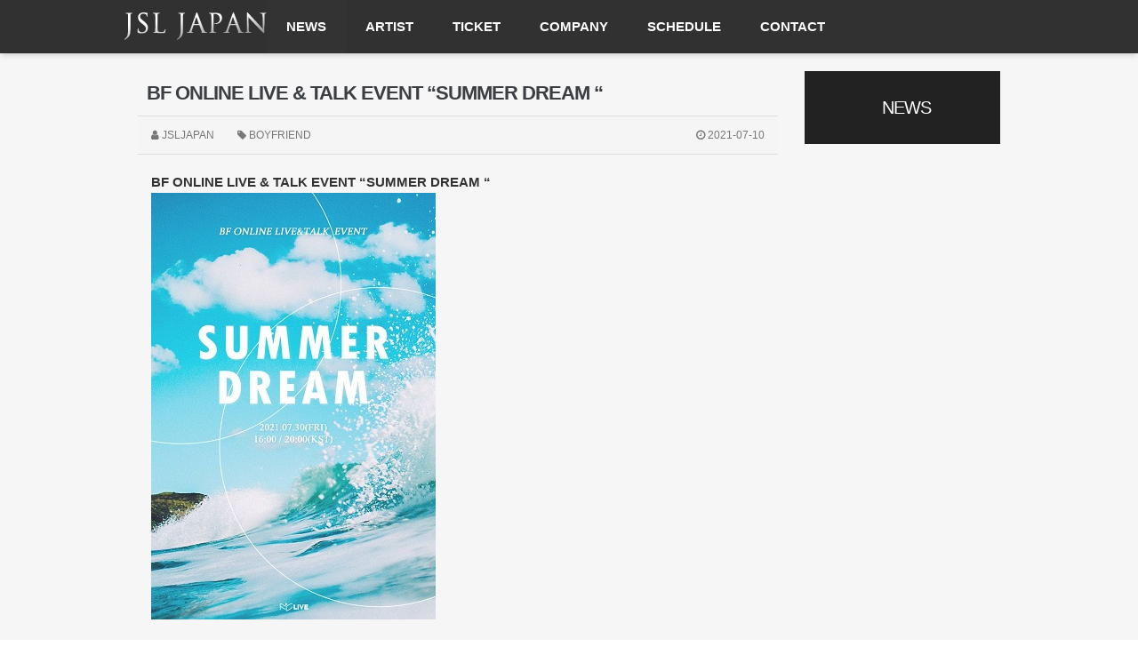

--- FILE ---
content_type: text/html
request_url: http://www.jsljapan.jp/bbs/board.php?bo_table=news&wr_id=256
body_size: 25950
content:
<!doctype html>
<html lang="ko">
<head>
<meta charset="utf-8">
<meta http-equiv="imagetoolbar" content="no">
<meta http-equiv="X-UA-Compatible" content="IE=Edge">
<meta name="title" content="BF ONLINE LIVE & TALK EVENT “SUMMER DREAM “" />
<meta name="subject" content="BF ONLINE LIVE & TALK EVENT “SUMMER DREAM “" />
<meta name="publisher" content="株式会社 JSL JAPAN" />
<meta name="author" content="JSLJAPAN" />
<meta name="robots" content="index,follow" />
<meta name="keywords" content="BOYFRIEND, NEWS, 株式会社 JSL JAPAN" />
<meta name="description" content="BF ONLINE LIVE &amp; TALK EVENT “SUMMER DREAM “【公演概要】2021年7月30日(金)Show1-16:00～17:30（特典会　17:50～予定）show2-20:00～21:30（特典会　21:50～予定）【チケットサイト】Show1　https://fancafe.jp/shop/item.php?it_id=1625102321show2　ht…" />
<meta name="twitter:card" content="summary_large_image" />
<meta property="og:title" content="BF ONLINE LIVE & TALK EVENT “SUMMER DREAM “" />
<meta property="og:site_name" content="株式会社 JSL JAPAN" />
<meta property="og:author" content="JSLJAPAN" />
<meta property="og:type" content="article" />
<meta property="og:image" content="http://jsljapan.jp/data/editor/2107/5202fd0e9961e407cee46e3850234db0_1625888350_4728.jpg" />
<meta property="og:description" content="BF ONLINE LIVE &amp; TALK EVENT “SUMMER DREAM “【公演概要】2021年7月30日(金)Show1-16:00～17:30（特典会　17:50～予定）show2-20:00～21:30（特典会　21:50～予定）【チケットサイト】Show1　https://fancafe.jp/shop/item.php?it_id=1625102321show2　ht…" />
<meta property="og:url" content="http://www.jsljapan.jp/bbs/board.php?bo_table=news&wr_id=256" />
<link rel="image_src" href="http://jsljapan.jp/data/editor/2107/5202fd0e9961e407cee46e3850234db0_1625888350_4728.jpg" />
<link rel="canonical" href="http://www.jsljapan.jp/bbs/board.php?bo_table=news&wr_id=256" />
<title>BF ONLINE LIVE & TALK EVENT “SUMMER DREAM “</title>
<link rel="stylesheet" href="http://www.jsljapan.jp/css/default.css?ver=161101">
<link rel="stylesheet" href="http://www.jsljapan.jp/css/apms.css?ver=161101">

<link rel="stylesheet" href="http://www.jsljapan.jp/thema/Miso-Basic4/assets/bs3/css/bootstrap.min.css" type="text/css" class="thema-mode">
<link rel="stylesheet" href="http://www.jsljapan.jp/thema/Miso-Basic4/colorset/Basic/colorset.css" type="text/css" class="thema-colorset">
<link rel="stylesheet" href="http://www.jsljapan.jp/skin/board/apms-premium/style.css" >
<link rel="stylesheet" href="http://www.jsljapan.jp/skin/board/apms-premium/view/basic-news/view.css" >
<link rel="stylesheet" href="http://www.jsljapan.jp/thema/Miso-Basic4/widget/miso-category/widget.css?ver=161101">
<link rel="stylesheet" href="http://www.jsljapan.jp/thema/Miso-Basic4/widget/miso-post-list/widget.css" >
<link rel="stylesheet" href="http://www.jsljapan.jp/thema/Miso-Basic4/widget/miso-sidebar/widget.css" >
<link rel="stylesheet" href="http://www.jsljapan.jp/css/font-awesome/css/font-awesome.min.css?ver=161101">
<link rel="stylesheet" href="http://www.jsljapan.jp/css/level/basic.css?ver=161101">
<!--[if lte IE 8]>
<script src="http://www.jsljapan.jp/js/html5.js"></script>
<![endif]-->
<script>
// 자바스크립트에서 사용하는 전역변수 선언
var g5_url       = "http://www.jsljapan.jp";
var g5_bbs_url   = "http://www.jsljapan.jp/bbs";
var g5_is_member = "";
var g5_is_admin  = "";
var g5_is_mobile = "";
var g5_bo_table  = "news";
var g5_sca       = "";
var g5_pim       = "";
var g5_editor    = "smarteditor2";
var g5_responsive    = "1";
var g5_cookie_domain = "";
var g5_purl = "http://www.jsljapan.jp/bbs/board.php?bo_table=news&wr_id=256";
</script>
<script src="http://www.jsljapan.jp/js/jquery-1.11.3.min.js"></script>
<script src="http://www.jsljapan.jp/js/jquery-migrate-1.2.1.min.js"></script>
<script src="http://www.jsljapan.jp/lang/korean/lang.js?ver=161101"></script>
<script src="http://www.jsljapan.jp/js/common.js?ver=161101"></script>
<script src="http://www.jsljapan.jp/js/wrest.js?ver=161101"></script>
<script src="http://www.jsljapan.jp/js/apms.js?ver=161101"></script>
<script src="http://www.jsljapan.jp/plugin/apms/js/jquery.mobile.swipe.min.js"></script>
</head>
<body class="responsive is-pc">
<style>
		.at-container {max-width:1000px;}
	.no-responsive .wrapper, .no-responsive .at-container-wide { min-width:1000px; }
	.no-responsive .boxed.wrapper, .no-responsive .at-container { width:1000px; }
	.at-menu .nav-height { height:60px; line-height:60px !important; }
	.pc-menu, .pc-menu .nav-full-back, .pc-menu .nav-full-height { height:60px; }
	.pc-menu .nav-top.nav-float .menu-a, .pc-menu .nav-mega .menu-a { padding:0px 22px; }
	.pc-menu .nav-top.nav-float .sub-1div::before { left: 22px; }
	.pc-menu .nav-full-first, .pc-menu .nav-full-last, .pc-menu .nav-full.on .sub-1div { height: 400px; }
	.pc-menu .nav-full.on, .pc-menu .nav-full.on .at-container { height:460px; }
	.pc-menu .subm-w { width:170px; }
	.pc-menu .nav-content, .pc-menu .nav-cw { width:170px; }
	.pc-menu .nav-content-height { height:400px; }
	.pc-menu .nav-content .sub-content { width:860px; left:170px; }
	@media all and (min-width:1200px) {
		.responsive .boxed.wrapper { max-width:1000px; }
	}
</style>
<div class="at-html">
	<div id="thema_wrapper" class="wrapper  ko">
		<header class="at-header">

			<!-- Mobile Header -->
	<div class="m-header">
		<div class="at-container">
			<div class="header-wrap">
				
				<div class="header-logo en">
					<!-- Mobile Logo -->
					<div class="pull-left">

						<!--<div class="header-icon">
						<a href="javascript:;" onclick="sidebar_open('sidebar-user');">
							<i class="fa fa-user"></i>
						</a>
						</div>-->

						<div style="padding:10px; line-height:27px !important;">
							<a href="http://www.jsljapan.jp">
								<img src="http://www.jsljapan.jp/img/logo.png" alt="株式会社 JSL JAPAN" style="height:28px;">
							</a>
						</div>
					</div>

					<div class="pull-right">
						
						<div class="header-icon">
							<a href="javascript:;" onclick="sidebar_open('sidebar-menu');">
								<i class="fa fa-bars"></i>
							</a>
						</div>
						
					</div>
					<div class="clearfix"></div>
				</div>
				<!--
				<div class="header-icon">
					<a href="javascript:;" onclick="sidebar_open('sidebar-search');">
						<i class="fa fa-search"></i>
					</a>
				</div>
				-->
			</div>
			<div class="clearfix"></div>
		</div>
	</div>
		</header>

		<div class="at-wrapper">
			<!-- Menu -->
			<nav class="at-menu">
				<!-- PC Menu -->
				<div class="pc-menu">
					<!-- Menu Button & Right Icon Menu -->
				
					


	<div class="nav-visible">
		<div class="at-container">
			<div class="nav-top nav-float nav-slide">
				<ul class="menu-ul">
									<li class="menu-li nav-home off">
						<a class="" href="http://www.jsljapan.jp">
							<img src="http://www.jsljapan.jp/img/logo2.png" height="60px">
						</a>
					</li>
													<li class="menu-li on">
						<a class="menu-a nav-height" href="http://www.jsljapan.jp/bbs/board.php?bo_table=news">
							NEWS													</a>
											</li>
									<li class="menu-li off">
						<a class="menu-a nav-height" href="http://www.jsljapan.jp/bbs/page.php?hid=artist">
							ARTIST													</a>
											</li>
									<li class="menu-li off">
						<a class="menu-a nav-height" href="http://jslticket.jp">
							TICKET													</a>
											</li>
									<li class="menu-li off">
						<a class="menu-a nav-height" href="http://www.jsljapan.jp/bbs/page.php?hid=cp-company">
							COMPANY													</a>
											</li>
									<li class="menu-li off">
						<a class="menu-a nav-height" href="http://www.jsljapan.jp/bbs/board.php?bo_table=schedule">
							SCHEDULE													</a>
											</li>
									<li class="menu-li off">
						<a class="menu-a nav-height" href="http://www.jsljapan.jp/bbs/page.php?hid=contact">
							CONTACT													</a>
											</li>
								</ul>
			</div><!-- .nav-top -->
		</div>	<!-- .nav-container -->
	</div><!-- .nav-visible -->

					<div class="clearfix"></div>
					<div class="nav-back"></div>
				</div><!-- .pc-menu -->


				<!-- Mobile Menu -->
				<!--<div class="m-menu">
					<div class="m-wrap">
	<div class="at-container">
		<div class="m-table en">
			<div class="m-icon">
				<a href="javascript:;" onclick="sidebar_open('sidebar-menu');"><i class="fa fa-bars"></i></a>
			</div>
						<div class="m-list">
				<div class="m-nav" id="mobile_nav">
					<ul class="clearfix">
					<li>
						<a href="http://www.jsljapan.jp">메인</a>
					</li>
											<li>
							<a href="http://www.jsljapan.jp/bbs/board.php?bo_table=news">
								NEWS															</a>
						</li>
											<li>
							<a href="http://www.jsljapan.jp/bbs/page.php?hid=artist">
								ARTIST															</a>
						</li>
											<li>
							<a href="http://jslticket.jp">
								TICKET															</a>
						</li>
											<li>
							<a href="http://www.jsljapan.jp/bbs/page.php?hid=cp-company">
								COMPANY															</a>
						</li>
											<li>
							<a href="http://www.jsljapan.jp/bbs/board.php?bo_table=schedule">
								SCHEDULE															</a>
						</li>
											<li>
							<a href="http://www.jsljapan.jp/bbs/page.php?hid=contact">
								CONTACT															</a>
						</li>
										</ul>
				</div>
			</div>
						<div class="m-icon">
				<a href="javascript:;" onclick="sidebar_open('sidebar-response');">
					<i class="fa fa-bell"></i>
					<span class="label bg-orangered en" style="display:none;">
						<span class="msgCount">0</span>
					</span>
				</a>
			</div>
		</div>
	</div>
</div>

<div class="clearfix"></div>

				</div>-->
				<!-- .m-menu -->
			</nav><!-- .at-menu -->

			<div class="clearfix"></div>
			
			

			<div class="at-body">
									<div class="at-container">
											<div class="row at-row">
							<div class="col-md-9 at-col at-main">		
									<script src="http://www.jsljapan.jp/js/viewimageresize.js"></script>

<div class="view-wrap">

	
<h1>
	BF ONLINE LIVE & TALK EVENT “SUMMER DREAM “</h1>

<div class="panel panel-default view-head no-attach">
	<div class="panel-heading">
		<div class="font-12 text-muted">
			<i class="fa fa-user"></i>
			<span class="sv_member">JSLJAPAN</span>							<span class="hidden-xs">
					<span class="sp"></span>
					<i class="fa fa-tag"></i>
					BOYFRIEND				</span>
			
			<span class="hidden-xs pull-right">
				<i class="fa fa-clock-o"></i>
				2021-07-10			</span>
		</div>
	</div>
   </div>


<div class="view-img">
</div>

<div class="view-content">
	<p><b><span style="font-size:11pt;">BF ONLINE LIVE &amp; TALK EVENT “SUMMER DREAM “</span> </b></p><p><span style="font-size:11pt;"><img itemprop="image" content="http://jsljapan.jp/data/editor/2107/5202fd0e9961e407cee46e3850234db0_1625888350_4728.jpg" src="http://jsljapan.jp/data/editor/2107/5202fd0e9961e407cee46e3850234db0_1625888350_4728.jpg" alt="5202fd0e9961e407cee46e3850234db0_1625888350_4728.jpg" class="img-tag "/></span></p><p><span style="font-size:11pt;"><br /></span></p><p><span style="font-size:9pt;">【公演概要】</span></p><p><span style="font-size:9pt;">2021年7月30日(金)</span></p><p><span style="font-size:9pt;">Show1-16:00～17:30（特典会　17:50～予定）</span></p><p><span style="font-size:9pt;">show2-20:00～21:30（特典会　21:50～予定）</span></p><p><span style="font-size:14.6667px;"><br /></span></p><p><span style="font-size:9pt;">【チケットサイト】</span></p><p><span style="font-size:9pt;">Show1　</span><span style="font-size:14.6667px;"><a href="https://fancafe.jp/shop/item.php?it_id=1625102321"><span style="font-size:9pt;">https://fancafe.jp/shop/item.php?it_id=1625102321</span></a> </span></p><p><span style="font-size:9pt;">show2　<a href="https://fancafe.jp/shop/item.php?it_id=1625103141"><span style="font-size:9pt;">https://fancafe.jp/shop/item.php?it_id=1625103141</span></a></span> </p><p><br /></p><p style="line-height:22px;color:rgb(51,51,51);font-family:meiryo, sans-serif;"><span style="font-size:9pt;">【関連ニュース】</span></p><p style="line-height:22px;color:rgb(51,51,51);font-family:meiryo, sans-serif;"><span style="font-size:9pt;">■</span></p><p style="line-height:22px;color:rgb(51,51,51);font-family:meiryo, sans-serif;"><span style="font-size:9pt;">■</span></p><p><span style="font-size:11pt;"><br /></span></p></div>




<!--
<div class="view-icon">

	<div class="pull-left">
		<div class="form-group">
					</div>
	</div>
	<div class="clearfix"></div>
</div>
-->

	<div class="clearfix"></div>

	<div class="view-btn text-right">
		<div class="btn-group">
							<a href="./board.php?bo_table=news&amp;wr_id=257" class="btn btn-black btn-sm" title="以前">
					<i class="fa fa-chevron-circle-left"></i><span class="hidden-xs"> 以前</span>
				</a>
										<a href="./board.php?bo_table=news&amp;wr_id=254" class="btn btn-black btn-sm" title="次">
					<i class="fa fa-chevron-circle-right"></i><span class="hidden-xs"> 次</span>
				</a>
																				<a href="./board.php?bo_table=news&amp;page=" class="btn btn-black btn-sm">
					<i class="fa fa-bars"></i><span class="hidden-xs"> リスト</span>
				</a>
								</div>
		<div class="clearfix"></div>
	</div>
</div>
<script>
function board_move(href){
	window.open(href, "boardmove", "left=50, top=50, width=500, height=550, scrollbars=1");
}
$(function() {
	$(".view-content a").each(function () {
		// 타켓이 없으면 새창 타켓 주기
		if ($(this).attr("target") == "") {
			$(this).attr("target", "_blank");
		}
    }); 
	$("a.view_image").click(function() {
		window.open(this.href, "large_image", "location=yes,links=no,toolbar=no,top=10,left=10,width=10,height=10,resizable=yes,scrollbars=no,status=no");
		return false;
	});
	});
</script>
																</div>
							<div class="col-md-3 at-col at-side">
								<style>
	.w-side .div-title-underbar { margin-bottom:15px; }
	.w-side .div-title-underbar span { padding-bottom:4px; }
	.w-side .w-more { font-weight:normal; color:#888; letter-spacing:-1px; font-size:11px; }
	.w-side .w-img img { display:block; max-width:100%; /* 배너 이미지 */ }
	.w-side .w-empty { margin-bottom:20px; }
	.w-side .w-box { margin-bottom:20px; background:#fff; }
	.w-side .w-p10 { padding:10px; }
	.w-side .tabs.div-tab ul.nav-tabs li.active a { font-weight:bold; color:#333 !important; }
	.w-side .main-tab .tab-more { margin-top:-28px; margin-right:10px; font-size:11px; letter-spacing:-1px; color:#888 !important; }
	.w-side .tabs { margin-bottom:30px !important; }
	.w-side .tab-content { border:0px !important; padding:15px 0px 0px !important; }
</style>
<div class="w-side">

	<!-- Start //-->
			<div class="w-box">
				<div class="miso-category">
		<div class="ca-head en ellipsis">
			<a href="http://www.jsljapan.jp/bbs/board.php?bo_table=news">
				NEWS			</a>
		</div>
			</div>
		</div>
		<!-- //End -->

	<!-- Start 
	<div class="div-title-underbar">
		<a href="http://www.jsljapan.jp/bbs/new.php?view=v">
			<span class="div-title-underbar-bold border-color">
				<b>NEW POST</b>
			</span>
		</a>
	</div>
	<div class="w-box">
		<div class="miso-post-list">
	<div class="post-wrap">
		
<ul class="post-list">
	<li class="post-none">글이 없습니다.</li>
</ul>
		<div class="clearfix"></div>
	</div>
	</div>
	</div>
	End -->

	


</div>
							</div>
						</div>
										</div><!-- .at-container -->
							</div><!-- .at-body -->

						
				<footer class="at-footer">
										<nav class="at-links">
						<div class="at-container">
							<ul class="pull-left">
								<li><a href="http://www.jsljapan.jp/bbs/page.php?hid=cp-company">会社概要</a></li> 
								<li><a href="http://www.jsljapan.jp/bbs/page.php?hid=artist">アーティスト</a></li> 
								<li><a href="http://www.jsljapan.jp/bbs/board.php?bo_table=news">ニュース</a></li>
								<li><a href="http://jslticket.jp">チケット</a></li>
							</ul>
							<ul class="pull-right">
								<li><a href="http://www.jsljapan.jp/bbs/page.php?hid=contact">お問い合わせ</a></li>
								<li><a href="http://www.jsljapan.jp/bbs/board.php?bo_table=news&amp;wr_id=256&amp;device=mobile">MOBILE</a></li>
							</ul>
							<div class="clearfix"></div>
						</div>
					</nav>
					<div class="at-infos">
						<div class="at-container">

								<div class="at-copyright">
									
									<strong>株式会社 JSL JAPAN <i class="fa fa-copyright"></i></strong>
									All rights reserved.
								</div>
						
						</div>
					</div>

									</footer>
					</div><!-- .at-wrapper -->
	</div><!-- .wrapper -->
</div><!-- .at-html -->

<div class="at-go">
	<div id="go-btn" class="go-btn">
		<span class="go-top cursor"><i class="fa fa-chevron-up"></i></span>
		<span class="go-bottom cursor"><i class="fa fa-chevron-down"></i></span>
	</div>
</div>

<!--[if lt IE 9]>
<script type="text/javascript" src="http://www.jsljapan.jp/thema/Miso-Basic4/assets/js/respond.js"></script>
<![endif]-->

<!-- JavaScript -->
<script>
var sub_show = "fade";
var sub_hide = "fade";
var menu_startAt = "1";
var menu_sub = "";
var menu_subAt = "0";
</script>
<script type="text/javascript" src="http://www.jsljapan.jp/thema/Miso-Basic4/assets/bs3/js/bootstrap.min.js"></script>
<script type="text/javascript" src="http://www.jsljapan.jp/thema/Miso-Basic4/assets/js/sly.min.js"></script>
<script type="text/javascript" src="http://www.jsljapan.jp/thema/Miso-Basic4/assets/js/custom.js"></script>
<script type="text/javascript" src="http://www.jsljapan.jp/thema/Miso-Basic4/assets/js/sticky.js"></script>

<script>
var sidebar_url = "http://www.jsljapan.jp/thema/Miso-Basic4/widget/miso-sidebar";
var sidebar_time = "30";
</script>
<script src="http://www.jsljapan.jp/thema/Miso-Basic4/widget/miso-sidebar/sidebar.js"></script>

<!-- sidebar Box -->
<aside id="sidebar-box" class="ko">

	<!-- Head Line -->
	<div class="sidebar-head bg-navy"></div>

	<!-- sidebar Wing -->
	<div class="sidebar-wing">
		<!-- sidebar Wing Close -->
		<div class="sidebar-wing-close sidebar-close en" title="닫기">
			<i class="fa fa-times"></i>
		</div>

		<!-- sidebar Wing Icon -->
		<div class="sidebar-wing-icon en">
			<a href="javascript:;" onclick="sidebar_open('sidebar-menu');" title="메뉴">
				<span class="sidebar-wing-btn bg-navy">
					<i class="fa fa-bars"></i>
				</span>
			</a>
			<a href="javascript:;" onclick="sidebar_open('sidebar-user');" title="유저">
				<span class="sidebar-wing-btn bg-navy">
					<i class="fa fa-user"></i>
				</span>
			</a>
			<a href="javascript:;" onclick="sidebar_open('sidebar-response');" title="알림">
				<span class="sidebar-wing-btn bg-navy">
					<i class="fa fa-bell"></i>
									</span>
			</a>
						<a href="javascript:;" onclick="sidebar_open('sidebar-search');" title="검색">
				<span class="sidebar-wing-btn bg-navy">
					<i class="fa fa-search"></i>
				</span>
			</a>
			<a href="javascript:;" class="sidebar-scrollup" title="상단">
				<span class="sidebar-wing-btn bg-navy">
					<i class="fa fa-arrow-up"></i>
				</span>
			</a>
		</div>
	</div>

	<!-- sidebar Content -->
	<div id="sidebar-content" class="sidebar-content">

		<div class="h30"></div>

		<!-- Common -->
		<div class="sidebar-common">

			<!-- Login -->
			<!--<div class="btn-group btn-group-justified" role="group">
									<a href="#" onclick="sidebar_open('sidebar-user'); return false;" class="btn btn-navy btn-sm">로그인</a>
					<a href="http://www.jsljapan.jp/bbs/register.php" class="btn btn-navy btn-sm">회원가입</a>
					<a href="http://www.jsljapan.jp/bbs/password_lost.php" class="win_password_lost btn btn-navy btn-sm">정보찾기</a>
							</div>

			<div class="h15"></div>
			-->
		</div>

		<!-- Menu -->
		<div id="sidebar-menu" class="sidebar-item">
			
<!-- Categroy -->
<div class="div-title-underline-thin en">
	<b>MENU</b>
</div>

<div class="sidebar-icon-tbl">
	<div class="sidebar-icon-cell">
		<a href="http://www.jsljapan.jp">
			<i class="fa fa-home circle light-circle normal"></i>
			<span>ホームへ</span>
		</a>
	</div>
</div>

<div class="sidebar-menu panel-group" id="sidebar_menu" role="tablist" aria-multiselectable="true">
						<div class="panel">
				<div class="ca-head active" role="tab">
					<a href="http://www.jsljapan.jp/bbs/board.php?bo_table=news" class="no-sub">
						NEWS											</a>
				</div>
			</div>
								<div class="panel">
				<div class="ca-head" role="tab">
					<a href="http://www.jsljapan.jp/bbs/page.php?hid=artist" class="no-sub">
						ARTIST											</a>
				</div>
			</div>
								<div class="panel">
				<div class="ca-head" role="tab">
					<a href="http://jslticket.jp" class="no-sub">
						TICKET											</a>
				</div>
			</div>
								<div class="panel">
				<div class="ca-head" role="tab">
					<a href="http://www.jsljapan.jp/bbs/page.php?hid=cp-company" class="no-sub">
						COMPANY											</a>
				</div>
			</div>
								<div class="panel">
				<div class="ca-head" role="tab">
					<a href="http://www.jsljapan.jp/bbs/board.php?bo_table=schedule" class="no-sub">
						SCHEDULE											</a>
				</div>
			</div>
								<div class="panel">
				<div class="ca-head" role="tab">
					<a href="http://www.jsljapan.jp/bbs/page.php?hid=contact" class="no-sub">
						CONTACT											</a>
				</div>
			</div>
			</div>

<div class="h20"></div>
		</div>

		<!-- Search -->
		<div id="sidebar-search" class="sidebar-item">
			
<!-- Search -->
<div class="div-title-underline-thin en">
	<b>SEARCH</b>
</div>
<div class="sidebar-search">
	<form id="ctrlSearch" name="ctrlSearch" method="get" onsubmit="return sidebar_search(this);" role="form" class="form">
		<div class="row">
			<div class="col-xs-6">
				<select name="url" class="form-control input-sm">
					<option value="http://www.jsljapan.jp/bbs/search.php">게시물</option>
										<option value="http://www.jsljapan.jp/bbs/tag.php">태그</option>
				</select>
			</div>
			<div class="col-xs-6">
				<select name="sop" id="sop" class="form-control input-sm">
					<option value="or">또는</option>
					<option value="and">그리고</option>
				</select>	
			</div>
		</div>
		<div class="input-group input-group-sm" style="margin-top:8px;">
			<input type="text" name="stx" class="form-control input-sm" value="" placeholder="검색어는 두글자 이상">
			<span class="input-group-btn">
				<button type="submit" class="btn btn-navy btn-sm"><i class="fa fa-search"></i></button>
			</span>
		</div>
	</form>				
</div>
		</div>

		<!-- User -->
		<div id="sidebar-user" class="sidebar-item">
			<div class="sidebar-login">
	
		<form id="sidebar_login_form" name="sidebar_login_form" method="post" action="http://www.jsljapan.jp/bbs/login_check.php" autocomplete="off" role="form" class="form" onsubmit="return sidebar_login(this);">
		<input type="hidden" name="url" value="%2Fbbs%2Fboard.php%3Fbo_table%3Dnews%26wr_id%3D256">
			<div class="form-group">	
				<div class="input-group">
					<span class="input-group-addon"><i class="fa fa-user gray"></i></span>
					<input type="text" name="mb_id" id="mb_id" class="form-control input-sm" placeholder="아이디" tabindex="91">
				</div>
			</div>
			<div class="form-group">	
				<div class="input-group">
					<span class="input-group-addon"><i class="fa fa-lock gray"></i></span>
					<input type="password" name="mb_password" id="mb_password" class="form-control input-sm" placeholder="비밀번호" tabindex="92">
				</div>
			</div>
			<div class="form-group">
				<button type="submit" class="btn btn-navy btn-block" tabindex="93">Login</button>    
			</div>	

			<label class="text-muted" style="letter-spacing:-1px;">
				<input type="checkbox" name="auto_login" value="1" id="remember_me" class="remember-me" tabindex="94">
				자동로그인 및 로그인 상태 유지
			</label>
		</form>

		<div class="h10"></div>

		
		<!-- Member -->
		<div class="div-title-underline-thin en">
			<b>MEMBER</b>
		</div>
		<ul class="sidebar-list list-links">
			<li><a href="http://www.jsljapan.jp/bbs/register.php">회원가입</a></li>
			<li><a href="http://www.jsljapan.jp/bbs/password_lost.php" class="win_password_lost">아이디/비밀번호 찾기</a></li>
		</ul>
		
	</div>

<div class="h20"></div>

<!-- Service -->
<div class="div-title-underline-thin en">
	<b>SERVICE</b>
</div>

<ul class="sidebar-list list-links">
		<li><a href="http://www.jsljapan.jp/bbs/faq.php">자주하시는 질문(FAQ)</a></li>
	<li><a href="http://www.jsljapan.jp/bbs/qalist.php">1:1 문의</a></li>
	<li><a href="http://www.jsljapan.jp/bbs/new.php">새글모음</a></li>
	<li><a href="http://www.jsljapan.jp/bbs/current_connect.php">현재접속자</a></li>
</ul>
		</div>

		<!-- Response -->
		<div id="sidebar-response" class="sidebar-item">
			<div id="sidebar-response-list"></div>
		</div>

		
		<div class="h30"></div>
	</div>

</aside>

<div id="sidebar-box-mask" class="sidebar-close"></div>

<!-- sidebar Button -->
<aside id="sidebar-btn">
	<ul>


		<li>
			<a href="javascript:;" class="sidebar-scrollup" title="상단">
				<span class="sidebar-btn-box bg-navy">
					<span class="sidebar-btn">
						<i class="fa fa-arrow-up"></i>
					</span>
				</span>
			</a>
		</li>
	</ul>
</aside>


<!-- 아미나빌더 1.7.16 / 그누보드 5.2.9.2 -->
<!-- ie6,7에서 사이드뷰가 게시판 목록에서 아래 사이드뷰에 가려지는 현상 수정 -->
<!--[if lte IE 7]>
<script>
$(function() {
    var $sv_use = $(".sv_use");
    var count = $sv_use.length;

    $sv_use.each(function() {
        $(this).css("z-index", count);
        $(this).css("position", "relative");
        count = count - 1;
    });
});
</script>
<![endif]-->

</body>
</html>

<!-- 사용스킨 : apms-premium -->


--- FILE ---
content_type: text/css
request_url: http://www.jsljapan.jp/thema/Miso-Basic4/widget/miso-category/widget.css?ver=161101
body_size: 1611
content:
@charset "utf-8";

.miso-category { padding:0px; }
.miso-category a { display:block; }
.miso-category .ca-head a { display:block; border:0; text-align:center; padding:30px 10px; font-size:20px; background: rgb(50, 60, 70); color:#fff; letter-spacing:-1px; padding-right:1px; }
.miso-category .ca-head a i { margin-right:4px; }
.miso-category .ca-body { border:1px solid #ddd; border-top:0px; }
.miso-category .ca-sub1 { padding:0px; border-bottom:1px solid #ddd; }
.miso-category .ca-sub1:last-child { border-bottom:0px; }
.miso-category .ca-sub1 a { display:block; padding: 7px 10px; color:#000 !important; }
.miso-category .ca-sub1 a:hover,
.miso-category .ca-sub1.on > a { font-weight:bold !important; background:#fafafa; }
.miso-category .ca-sub1 > a.no-sub::after { top: 0px; font-family: "FontAwesome"; float: right; position: relative; content: "\f105"; }
.miso-category .ca-sub1 > a.is-sub::after { top: 0px; font-family: "FontAwesome"; float: right; position: relative; content: "+"; }
.miso-category .ca-sub2 { padding:0; margin:0; list-style:none; background: #fff; padding:0px; margin:0px; }
.miso-category .ca-sub2 li { border-bottom:1px solid #eee; }
.miso-category .ca-sub2 li:last-child { border-bottom:1px solid #ddd; }
.miso-category .ca-sub2 li a { display:block; padding:6px 20px; padding-right:10px; }
.miso-category .ca-sub2 li a:hover,
.miso-category .ca-sub2 li.on a { font-weight:bold !important; color:#000 !important; }
.miso-category .ca-line { font-weight:bold; padding:10px; background:#f1f1f1; border-bottom:1px solid #ddd; font-size:14px; }
.miso-category .new { color:crimson; }